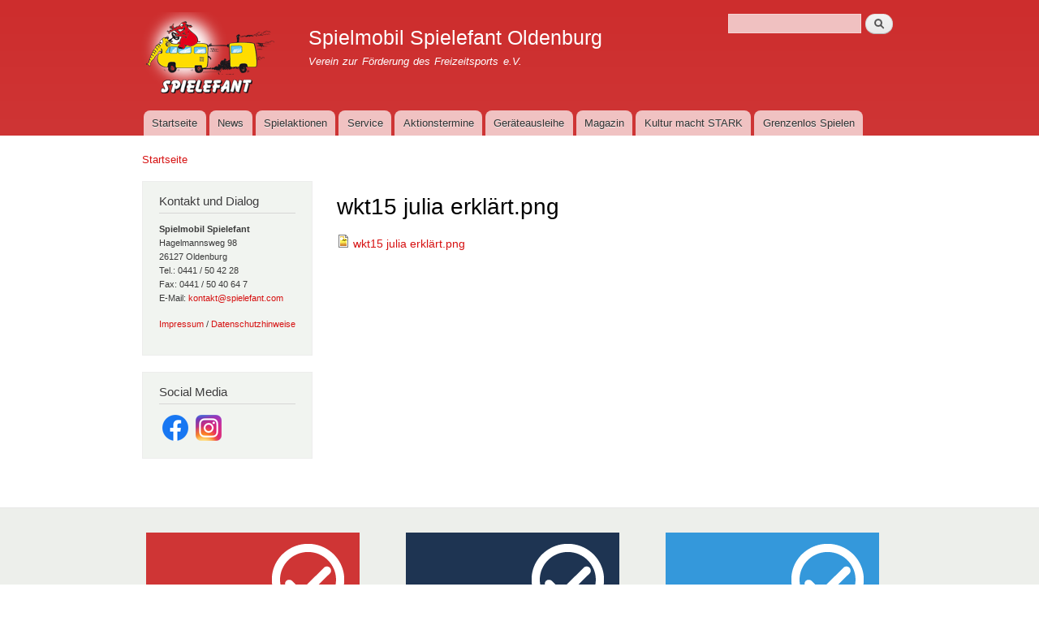

--- FILE ---
content_type: text/html; charset=utf-8
request_url: https://www.spielefant.de/file/943
body_size: 5259
content:
<!DOCTYPE html PUBLIC "-//W3C//DTD XHTML+RDFa 1.0//EN"
  "http://www.w3.org/MarkUp/DTD/xhtml-rdfa-1.dtd">
<html xmlns="http://www.w3.org/1999/xhtml" xml:lang="de" version="XHTML+RDFa 1.0" dir="ltr"
  xmlns:content="http://purl.org/rss/1.0/modules/content/"
  xmlns:dc="http://purl.org/dc/terms/"
  xmlns:foaf="http://xmlns.com/foaf/0.1/"
  xmlns:og="http://ogp.me/ns#"
  xmlns:rdfs="http://www.w3.org/2000/01/rdf-schema#"
  xmlns:sioc="http://rdfs.org/sioc/ns#"
  xmlns:sioct="http://rdfs.org/sioc/types#"
  xmlns:skos="http://www.w3.org/2004/02/skos/core#"
  xmlns:xsd="http://www.w3.org/2001/XMLSchema#">

<head profile="http://www.w3.org/1999/xhtml/vocab">
  <meta http-equiv="Content-Type" content="text/html; charset=utf-8" />

                <script src="https://cloud.ccm19.de/app.js?apiKey=d0fa74e41f36f94b55734464bc1042b7370f5053d4b86825&amp;domain=61bb3bc38276aa133f66bd62&amp;theme=61bb3bc38276aa133f66bd6b" referrerpolicy="origin"></script>
<link rel="shortcut icon" href="https://www.spielefant.de/favicon.ico" type="image/vnd.microsoft.icon" />
<link rel="manifest" href="/sites/default/files/pwa/manifest.json" />
<meta name="theme-color" content="#ffffff" />
<meta name="generator" content="Drupal 7 (https://www.drupal.org)" />
<link rel="canonical" href="https://www.spielefant.de/file/943" />
<link rel="shortlink" href="https://www.spielefant.de/file/943" />
  <title>wkt15 julia erklärt.png | Spielmobil Spielefant Oldenburg</title>
  <link type="text/css" rel="stylesheet" href="https://www.spielefant.de/sites/default/files/css/css_xE-rWrJf-fncB6ztZfd2huxqgxu4WO-qwma6Xer30m4.css" media="all" />
<link type="text/css" rel="stylesheet" href="https://www.spielefant.de/sites/default/files/css/css_Q7R7Blo9EYqLDI5rIlO_T3uTFBjIXjLpcqMHjTvVdmg.css" media="all" />
<link type="text/css" rel="stylesheet" href="https://www.spielefant.de/sites/default/files/css/css_LTrbkogOOJdaQT6mPCsYwbFxWYaEnSs7UPeL5hOr_dc.css" media="all" />
<link type="text/css" rel="stylesheet" href="https://www.spielefant.de/sites/default/files/css/css_FoeBhrShem3j_1Y-l7XXY07V3mKVUayZ39sJB9AstcI.css" media="all" />
<link type="text/css" rel="stylesheet" href="https://www.spielefant.de/sites/default/files/css/css_jRdEv3_sMs54lNl7DNQGX0yFny6W0xSBb-0EoPElL7E.css" media="all" />
<link type="text/css" rel="stylesheet" href="https://www.spielefant.de/sites/default/files/css/css_2THG1eGiBIizsWFeexsNe1iDifJ00QRS9uSd03rY9co.css" media="print" />

<!--[if lte IE 7]>
<link type="text/css" rel="stylesheet" href="https://www.spielefant.de/themes/bartik/css/ie.css?spav42" media="all" />
<![endif]-->

<!--[if IE 6]>
<link type="text/css" rel="stylesheet" href="https://www.spielefant.de/themes/bartik/css/ie6.css?spav42" media="all" />
<![endif]-->
  <script type="text/javascript" src="https://www.spielefant.de/sites/default/files/js/js_Pt6OpwTd6jcHLRIjrE-eSPLWMxWDkcyYrPTIrXDSON0.js"></script>
<script type="text/javascript" src="https://www.spielefant.de/sites/default/files/js/js_9UPRFM_M6CprXtgsLI9Nk_cPahVeu2BwTue9xmdsOUo.js"></script>
<script type="text/javascript" src="https://www.spielefant.de/sites/default/files/js/js_gHk2gWJ_Qw_jU2qRiUmSl7d8oly1Cx7lQFrqcp3RXcI.js"></script>
<script type="text/javascript" src="https://www.spielefant.de/sites/default/files/js/js_6aVDInFLeYbDepaAaF9PY6pfWjXPVOgRgjZfUnRigts.js"></script>
<script type="text/javascript">
<!--//--><![CDATA[//><!--
jQuery.extend(Drupal.settings, {"basePath":"\/","pathPrefix":"","setHasJsCookie":0,"ajaxPageState":{"theme":"bartik","theme_token":"_nsfqJ3UsaU62_jwcMcQXKmk1xzCkNaBmR0fbUFUQDg","js":{"sites\/all\/modules\/pwa\/js\/serviceworker-load.js":1,"sites\/all\/modules\/jquery_update\/replace\/jquery\/1.12\/jquery.min.js":1,"misc\/jquery-extend-3.4.0.js":1,"misc\/jquery-html-prefilter-3.5.0-backport.js":1,"misc\/jquery.once.js":1,"misc\/drupal.js":1,"sites\/all\/modules\/jquery_update\/js\/jquery_browser.js":1,"sites\/all\/modules\/jquery_update\/replace\/ui\/ui\/minified\/jquery.ui.core.min.js":1,"sites\/all\/modules\/jquery_update\/replace\/ui\/ui\/minified\/jquery.ui.widget.min.js":1,"sites\/all\/modules\/jquery_update\/replace\/ui\/ui\/minified\/jquery.ui.accordion.min.js":1,"misc\/form-single-submit.js":1,"sites\/all\/modules\/entityreference\/js\/entityreference.js":1,"public:\/\/languages\/de_ZAEtOata-IqyJjSyqul1XhKArvEzXf6RAaTQsOAxmEY.js":1,"sites\/all\/modules\/accordion_blocks\/accordion_init.js":1},"css":{"modules\/system\/system.base.css":1,"modules\/system\/system.menus.css":1,"modules\/system\/system.messages.css":1,"modules\/system\/system.theme.css":1,"misc\/ui\/jquery.ui.core.css":1,"misc\/ui\/jquery.ui.theme.css":1,"misc\/ui\/jquery.ui.accordion.css":1,"modules\/comment\/comment.css":1,"modules\/field\/theme\/field.css":1,"modules\/node\/node.css":1,"modules\/search\/search.css":1,"modules\/user\/user.css":1,"sites\/all\/modules\/calendar\/css\/calendar_multiday.css":1,"sites\/all\/modules\/views\/css\/views.css":1,"sites\/all\/modules\/ckeditor\/css\/ckeditor.css":1,"sites\/all\/modules\/accordion_blocks\/accordion_init.css":1,"sites\/all\/modules\/ctools\/css\/ctools.css":1,"sites\/all\/modules\/social_media_links\/social_media_links.css":1,"themes\/bartik\/css\/layout.css":1,"themes\/bartik\/css\/style.css":1,"themes\/bartik\/css\/colors.css":1,"themes\/bartik\/css\/print.css":1,"themes\/bartik\/css\/ie.css":1,"themes\/bartik\/css\/ie6.css":1}},"urlIsAjaxTrusted":{"\/file\/943":true},"pwa":{"path":"\/pwa\/serviceworker\/js","registrationEvent":"windowonload"}});
//--><!]]>
</script>
</head>
<body class="html not-front not-logged-in one-sidebar sidebar-first page-file page-file- page-file-943 triptych footer-columns" >
  <div id="skip-link">
    <a href="#main-content" class="element-invisible element-focusable">Direkt zum Inhalt</a>
  </div>
    <div id="page-wrapper"><div id="page">

  <div id="header" class="without-secondary-menu"><div class="section clearfix">

          <a href="/" title="Startseite" rel="home" id="logo">
        <img src="https://www.spielefant.de/sites/default/files/logo_spielmobil_spielefant_0_0.png" alt="Startseite" />
      </a>
    
          <div id="name-and-slogan">

                              <div id="site-name">
              <strong>
                <a href="/" title="Startseite" rel="home"><span>Spielmobil Spielefant Oldenburg</span></a>
              </strong>
            </div>
                  
                  <div id="site-slogan">
            Verein zur Förderung des Freizeitsports e.V.          </div>
        
      </div> <!-- /#name-and-slogan -->
    
      <div class="region region-header">
    <div id="block-search-form" class="block block-search">

    <h2 class="element-invisible">Suche auf spielefant.de</h2>
  
  <div class="content">
    <form action="/file/943" method="post" id="search-block-form" accept-charset="UTF-8"><div><div class="container-inline">
    <div class="form-item form-type-textfield form-item-search-block-form">
  <label class="element-invisible" for="edit-search-block-form--2">Suche </label>
 <input title="Geben Sie die Begriffe ein, nach denen Sie suchen." type="text" id="edit-search-block-form--2" name="search_block_form" value="" size="15" maxlength="128" class="form-text" />
</div>
<div class="form-actions form-wrapper" id="edit-actions"><input type="submit" id="edit-submit" name="op" value="Suche" class="form-submit" /></div><input type="hidden" name="form_build_id" value="form-NrOiNKH9QrUBZsDSIXqkNxwZV_oMWTQcanbvVpqcFmY" />
<input type="hidden" name="form_id" value="search_block_form" />
</div>
</div></form>  </div>
</div>
  </div>

          <div id="main-menu" class="navigation">
        <h2 class="element-invisible">Hauptmenü</h2><ul id="main-menu-links" class="links clearfix"><li class="menu-217 first"><a href="/">Startseite</a></li>
<li class="menu-435"><a href="/spielmobil-news" title="Immer auf dem Laufenden">News</a></li>
<li class="menu-347"><a href="/spielaktionen" title="Spielspektakel, Kistenklettern, Großes Holzspektakel, Wasserbaustelle, Piratenspiel, Geisterbahn, Tolle Zusatzaktionen, Zirkus">Spielaktionen</a></li>
<li class="menu-348"><a href="/service" title="Wege zur Buchung, Aktionskosten, Referenzen">Service</a></li>
<li class="menu-2951"><a href="/aktionen" title="DIe Spielaktionen des Spielefanten im Überblick">Aktionstermine</a></li>
<li class="menu-351"><a href="/geraeteausleihe" title="Spielgeräte von A bis Z, Buttonmaschine, Boßelkugeln, Geocachen, Jonglierkoffer, Sinnesstationen, Spielholzstäbe">Geräteausleihe</a></li>
<li class="menu-350"><a href="/magazin" title="Portrait Spielefant und Verein, Das Team, Spielerepertoire, Besondere Projekte, Veröffentlichungen">Magazin</a></li>
<li class="menu-1833"><a href="/kultur-macht-stark" title="Kultur macht STARK - Bündnisse für Bildung">Kultur macht STARK</a></li>
<li class="menu-2705 last"><a href="/grenzenlos-spielen" title="Spielnachmittage in Flüchtlingsunterkünften">Grenzenlos Spielen</a></li>
</ul>      </div> <!-- /#main-menu -->
    
    
  </div></div> <!-- /.section, /#header -->

  
  
  <div id="main-wrapper" class="clearfix"><div id="main" class="clearfix">

          <div id="breadcrumb"><h2 class="element-invisible">Sie sind hier</h2><div class="breadcrumb"><a href="/">Startseite</a></div></div>
    
          <div id="sidebar-first" class="column sidebar"><div class="section">
          <div class="region region-sidebar-first">
    <div id="block-block-18" class="block block-block">

    <h2>Kontakt und Dialog</h2>
  
  <div class="content">
    <p><span style="font-size:11px;"><strong>Spielmobil Spielefant</strong><br />
Hagelmannsweg 98<br />
26127 Oldenburg<br />
Tel.: 0441 / 50 42 28<br />
Fax: 0441 / 50 40 64 7<br />
E-Mail: <a href="mailto:kontakt@spielefant.com">kontakt@spielefant.com</a></span></p>
<p><span style="font-size:11px;"><a href="/impressum">Impressum</a> / <a href="/datenschutz">Datenschutzhinweise</a></span></p>
  </div>
</div>
<div id="block-social-media-links-social-media-links" class="block block-social-media-links">

    <h2>Social Media</h2>
  
  <div class="content">
    <ul class="social-media-links platforms inline horizontal"><li  class="facebook first"><a href="https://www.facebook.com/Spielefant/" target="_blank" title="Facebook"><img src="https://www.spielefant.de/sites/all/modules/social_media_links/libraries/elegantthemes/PNG/facebook.png" alt="Facebook icon" /></a></li><li  class="instagram last"><a href="http://www.instagram.com/spielmobilspielefant" target="_blank" title="Instagram"><img src="https://www.spielefant.de/sites/all/modules/social_media_links/libraries/elegantthemes/PNG/instagram.png" alt="Instagram icon" /></a></li></ul>  </div>
</div>
  </div>
      </div></div> <!-- /.section, /#sidebar-first -->
    
    <div id="content" class="column"><div class="section">
            <a id="main-content"></a>
                    <h1 class="title" id="page-title">
          wkt15 julia erklärt.png        </h1>
                          <div class="tabs">
                  </div>
                          <div class="region region-content">
    <div id="block-system-main" class="block block-system">

    
  <div class="content">
    <div id="file-943" class="file file-image file-image-png">

      
  
  <div class="content">
    <span class="file"><img class="file-icon" alt="Image icon" title="image/png" src="/modules/file/icons/image-x-generic.png" /> <a href="https://www.spielefant.de/sites/default/files/node_gallery/wkt15%20julia%20erkl%C3%A4rt.png" type="image/png; length=941257">wkt15 julia erklärt.png</a></span>  </div>

  
</div>
  </div>
</div>
  </div>
      
    </div></div> <!-- /.section, /#content -->

    
  </div></div> <!-- /#main, /#main-wrapper -->

      <div id="triptych-wrapper"><div id="triptych" class="clearfix">
        <div class="region region-triptych-first">
    <div id="block-block-13" class="block block-block">

    
  <div class="content">
    <p><img alt="Schnelle Spiele für die Partner- und Gruppenbildung" src="/sites/default/files/spielerpertoire_teaser_3.png" style="width: 263px; height: 168px;" title="Blindfische auf Weltkindertag" /></p>
<p><strong>Schnelle Spiele für die Partner- und Gruppenbildung</strong><br />
<span style="font-size:11px;">Jetzt geht‘s los. Hier finden sich zehn hilfreiche Ideen,wie Gruppen oder Paare schnell und unkompliziert gebildet werden können - damit die Mitspieler nicht zu lange auf den Spielspaß warten müssen.<br />
<a href="/gruppenbildung">» mehr erfahren</a></span></p>
  </div>
</div>
  </div>
        <div class="region region-triptych-middle">
    <div id="block-block-11" class="block block-block">

    
  <div class="content">
    <p><img alt="Großgruppenspiele ohne Material" src="/sites/default/files/spielerpertoire_teaser_1.png" style="width: 263px; height: 168px;" title="Schule Kapellenweg" /></p>
<p><strong>Na denn mal los!</strong><br />
<span style="font-size:11px;">Während des Spielmarkts in Remscheid 2014 hat Heike Schwarz u.a. einen workshop zu Großgruppenspielen ohne Material durchgeführt. 42 Teilnehmer/innen spielten begeistert mit. Aber die Spiele funktionieren auch mit 100 Mitspielern.<br />
<a href="/grossgruppenspiele">» mehr erfahren</a></span></p>
  </div>
</div>
  </div>
        <div class="region region-triptych-last">
    <div id="block-block-16" class="block block-block">

    
  <div class="content">
    <p><img alt="Kultur macht STARK" src="/sites/default/files/spielerpertoire_teaser_2.png" style="width: 263px; height: 168px;" title="Kultur macht STARK 2019" /></p>
<p><strong>Viel Spaß beim Ausprobieren!</strong><br />
<span style="font-size:11px;">Bewegung fördert nicht nur die motorischen, sondern auch die kognitiven Fähigkeiten. Kleine Spiele bieten sich hervorragend an, um den Unterricht aktiv zu beginnen, zwischendurch mal eine Denkpause einzulegen oder die Sinne spielerisch zu schulen. Dabei kommen die hier vorgestellten Spiele (fast) ohne Material aus.<br />
<a href="/bewegtespiele">» mehr erfahren</a></span></p>
  </div>
</div>
  </div>
    </div></div> <!-- /#triptych, /#triptych-wrapper -->
  
  <div id="footer-wrapper"><div class="section">

          <div id="footer-columns" class="clearfix">
          <div class="region region-footer-firstcolumn">
    <div id="block-block-3" class="block block-block">

    <h2>Links</h2>
  
  <div class="content">
    <p><a href="http://www.spielholzstaebe.de">Spielholzstäbe </a></p>
<p><a href="http://www.fips-reisen.de" target="_blank">Fips Reisen</a></p>
<p><a href="http://www.kanutouren-ol.de" target="_blank">Kanutouren</a></p>
<p><a href="http://www.huepfburgen.com" target="_blank">Hüpfburgen</a></p>
<p><a href="http://www.klein-ep.de">Matthias Klein - Erlebnispädagogische Aktionen</a></p>
  </div>
</div>
  </div>
          <div class="region region-footer-secondcolumn">
    <div id="block-block-7" class="block block-block">

    <h2>Spielaktionen</h2>
  
  <div class="content">
    <p><a href="/spielspektakel/">Spielspektakel</a><br />
<a href="/kistenklettern/">Kistenklettern</a><br />
<a href="/holzspektakel/">Das Große Holzspektakel</a><br />
<a href="/piratenspielfest">Piratenspielfest</a><br />
<a href="/indianerfest">Indianerfest</a><br />
<a href="/geisterbahn/">Geisterbahn</a><br />
<a href="/wasserbaustelle/">Wasserbaustelle</a><br />
<a href="/murmelbahn/">Große Murmelbahn</a><br />
<a href="/zusatzaktionen/">Tolle Zusatzaktionen</a><br />
<a href="/zirkus_fantellino/">Zirkus Fantellino</a></p>
  </div>
</div>
  </div>
          <div class="region region-footer-thirdcolumn">
    <div id="block-block-6" class="block block-block">

    <h2>Boßelkugeln</h2>
  
  <div class="content">
    <p><strong>Der Spielefant verleiht alles, was für eine zünftige (Kohl-)Boßeltour gebraucht wird.</strong><br />
Kugeln, Gaffeln (Kescher für die Kugeln), Boßelwagen. Darüber hinaus können kleine Spielgräte für Spielstationen auf der Strecke ausgeliehen werden</p>
<p><strong>» <a href="/bosselkugeln">weitere Infos</a></strong></p>
  </div>
</div>
  </div>
          <div class="region region-footer-fourthcolumn">
    <div id="block-block-15" class="block block-block">

    <h2>Elefantöse Hotline</h2>
  
  <div class="content">
    <p><span style="font-size:20px;">Tel. 0441 50 42 28<br />
<img alt="" src="/sites/default/files/pictures/elefant_lga_kidsaktiv-teaser.png" style="width: 160px; height: 165px; float: right;" /></span></p>
  </div>
</div>
  </div>
      </div> <!-- /#footer-columns -->
    
          <div id="footer" class="clearfix">
          <div class="region region-footer">
    <div id="block-block-10" class="block block-block">

    
  <div class="content">
    <p style="text-align: center;">Copyright © 2025, Alle Rechte vorbehalten<br />
Spielmobil Spielefant | Tierisch gute Spielfeste | Hagelmannsweg 98 | 26127 Oldenburg<br />
<a href="/impressum/">Impressum</a>  | <a href="/datenschutz/">Datenschutz</a> | <a href="/haftungsausschluss/">Haftungsausschluss</a></p>
  </div>
</div>
  </div>
      </div> <!-- /#footer -->
    
  </div></div> <!-- /.section, /#footer-wrapper -->

</div></div> <!-- /#page, /#page-wrapper -->
  <script type="text/javascript" src="https://www.spielefant.de/sites/default/files/js/js_xRsoINfioKDigDCtejKyBs4ICULNXOxMuw0ZFdiT0f0.js"></script>
</body>
</html>
